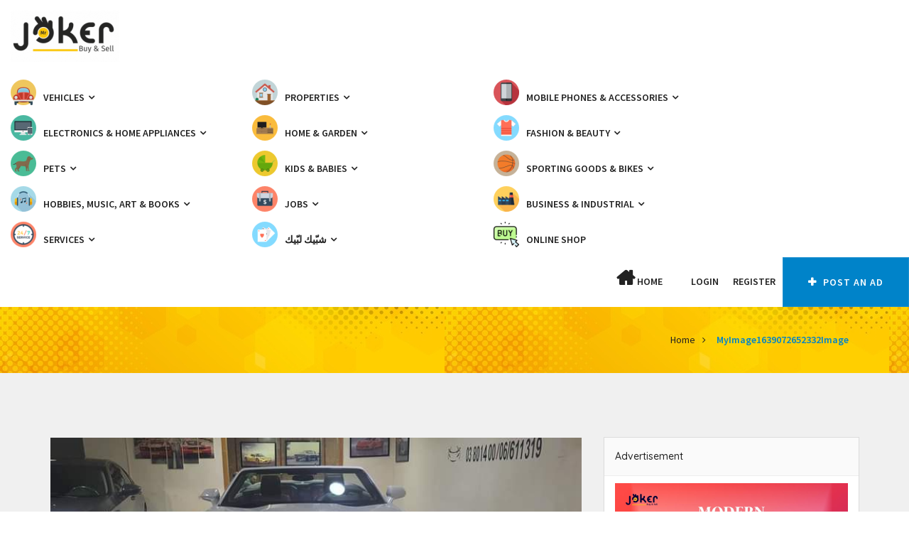

--- FILE ---
content_type: text/html; charset=utf-8
request_url: https://www.google.com/recaptcha/api2/anchor?ar=1&k=6LcQ4E0bAAAAAIhzBjkXGvC5J7t3WNdmwqe1WgBh&co=aHR0cHM6Ly93d3cuam9rZXJsZWIuY29tOjQ0Mw..&hl=en&v=PoyoqOPhxBO7pBk68S4YbpHZ&size=invisible&anchor-ms=20000&execute-ms=30000&cb=39f0qrelhtfq
body_size: 48695
content:
<!DOCTYPE HTML><html dir="ltr" lang="en"><head><meta http-equiv="Content-Type" content="text/html; charset=UTF-8">
<meta http-equiv="X-UA-Compatible" content="IE=edge">
<title>reCAPTCHA</title>
<style type="text/css">
/* cyrillic-ext */
@font-face {
  font-family: 'Roboto';
  font-style: normal;
  font-weight: 400;
  font-stretch: 100%;
  src: url(//fonts.gstatic.com/s/roboto/v48/KFO7CnqEu92Fr1ME7kSn66aGLdTylUAMa3GUBHMdazTgWw.woff2) format('woff2');
  unicode-range: U+0460-052F, U+1C80-1C8A, U+20B4, U+2DE0-2DFF, U+A640-A69F, U+FE2E-FE2F;
}
/* cyrillic */
@font-face {
  font-family: 'Roboto';
  font-style: normal;
  font-weight: 400;
  font-stretch: 100%;
  src: url(//fonts.gstatic.com/s/roboto/v48/KFO7CnqEu92Fr1ME7kSn66aGLdTylUAMa3iUBHMdazTgWw.woff2) format('woff2');
  unicode-range: U+0301, U+0400-045F, U+0490-0491, U+04B0-04B1, U+2116;
}
/* greek-ext */
@font-face {
  font-family: 'Roboto';
  font-style: normal;
  font-weight: 400;
  font-stretch: 100%;
  src: url(//fonts.gstatic.com/s/roboto/v48/KFO7CnqEu92Fr1ME7kSn66aGLdTylUAMa3CUBHMdazTgWw.woff2) format('woff2');
  unicode-range: U+1F00-1FFF;
}
/* greek */
@font-face {
  font-family: 'Roboto';
  font-style: normal;
  font-weight: 400;
  font-stretch: 100%;
  src: url(//fonts.gstatic.com/s/roboto/v48/KFO7CnqEu92Fr1ME7kSn66aGLdTylUAMa3-UBHMdazTgWw.woff2) format('woff2');
  unicode-range: U+0370-0377, U+037A-037F, U+0384-038A, U+038C, U+038E-03A1, U+03A3-03FF;
}
/* math */
@font-face {
  font-family: 'Roboto';
  font-style: normal;
  font-weight: 400;
  font-stretch: 100%;
  src: url(//fonts.gstatic.com/s/roboto/v48/KFO7CnqEu92Fr1ME7kSn66aGLdTylUAMawCUBHMdazTgWw.woff2) format('woff2');
  unicode-range: U+0302-0303, U+0305, U+0307-0308, U+0310, U+0312, U+0315, U+031A, U+0326-0327, U+032C, U+032F-0330, U+0332-0333, U+0338, U+033A, U+0346, U+034D, U+0391-03A1, U+03A3-03A9, U+03B1-03C9, U+03D1, U+03D5-03D6, U+03F0-03F1, U+03F4-03F5, U+2016-2017, U+2034-2038, U+203C, U+2040, U+2043, U+2047, U+2050, U+2057, U+205F, U+2070-2071, U+2074-208E, U+2090-209C, U+20D0-20DC, U+20E1, U+20E5-20EF, U+2100-2112, U+2114-2115, U+2117-2121, U+2123-214F, U+2190, U+2192, U+2194-21AE, U+21B0-21E5, U+21F1-21F2, U+21F4-2211, U+2213-2214, U+2216-22FF, U+2308-230B, U+2310, U+2319, U+231C-2321, U+2336-237A, U+237C, U+2395, U+239B-23B7, U+23D0, U+23DC-23E1, U+2474-2475, U+25AF, U+25B3, U+25B7, U+25BD, U+25C1, U+25CA, U+25CC, U+25FB, U+266D-266F, U+27C0-27FF, U+2900-2AFF, U+2B0E-2B11, U+2B30-2B4C, U+2BFE, U+3030, U+FF5B, U+FF5D, U+1D400-1D7FF, U+1EE00-1EEFF;
}
/* symbols */
@font-face {
  font-family: 'Roboto';
  font-style: normal;
  font-weight: 400;
  font-stretch: 100%;
  src: url(//fonts.gstatic.com/s/roboto/v48/KFO7CnqEu92Fr1ME7kSn66aGLdTylUAMaxKUBHMdazTgWw.woff2) format('woff2');
  unicode-range: U+0001-000C, U+000E-001F, U+007F-009F, U+20DD-20E0, U+20E2-20E4, U+2150-218F, U+2190, U+2192, U+2194-2199, U+21AF, U+21E6-21F0, U+21F3, U+2218-2219, U+2299, U+22C4-22C6, U+2300-243F, U+2440-244A, U+2460-24FF, U+25A0-27BF, U+2800-28FF, U+2921-2922, U+2981, U+29BF, U+29EB, U+2B00-2BFF, U+4DC0-4DFF, U+FFF9-FFFB, U+10140-1018E, U+10190-1019C, U+101A0, U+101D0-101FD, U+102E0-102FB, U+10E60-10E7E, U+1D2C0-1D2D3, U+1D2E0-1D37F, U+1F000-1F0FF, U+1F100-1F1AD, U+1F1E6-1F1FF, U+1F30D-1F30F, U+1F315, U+1F31C, U+1F31E, U+1F320-1F32C, U+1F336, U+1F378, U+1F37D, U+1F382, U+1F393-1F39F, U+1F3A7-1F3A8, U+1F3AC-1F3AF, U+1F3C2, U+1F3C4-1F3C6, U+1F3CA-1F3CE, U+1F3D4-1F3E0, U+1F3ED, U+1F3F1-1F3F3, U+1F3F5-1F3F7, U+1F408, U+1F415, U+1F41F, U+1F426, U+1F43F, U+1F441-1F442, U+1F444, U+1F446-1F449, U+1F44C-1F44E, U+1F453, U+1F46A, U+1F47D, U+1F4A3, U+1F4B0, U+1F4B3, U+1F4B9, U+1F4BB, U+1F4BF, U+1F4C8-1F4CB, U+1F4D6, U+1F4DA, U+1F4DF, U+1F4E3-1F4E6, U+1F4EA-1F4ED, U+1F4F7, U+1F4F9-1F4FB, U+1F4FD-1F4FE, U+1F503, U+1F507-1F50B, U+1F50D, U+1F512-1F513, U+1F53E-1F54A, U+1F54F-1F5FA, U+1F610, U+1F650-1F67F, U+1F687, U+1F68D, U+1F691, U+1F694, U+1F698, U+1F6AD, U+1F6B2, U+1F6B9-1F6BA, U+1F6BC, U+1F6C6-1F6CF, U+1F6D3-1F6D7, U+1F6E0-1F6EA, U+1F6F0-1F6F3, U+1F6F7-1F6FC, U+1F700-1F7FF, U+1F800-1F80B, U+1F810-1F847, U+1F850-1F859, U+1F860-1F887, U+1F890-1F8AD, U+1F8B0-1F8BB, U+1F8C0-1F8C1, U+1F900-1F90B, U+1F93B, U+1F946, U+1F984, U+1F996, U+1F9E9, U+1FA00-1FA6F, U+1FA70-1FA7C, U+1FA80-1FA89, U+1FA8F-1FAC6, U+1FACE-1FADC, U+1FADF-1FAE9, U+1FAF0-1FAF8, U+1FB00-1FBFF;
}
/* vietnamese */
@font-face {
  font-family: 'Roboto';
  font-style: normal;
  font-weight: 400;
  font-stretch: 100%;
  src: url(//fonts.gstatic.com/s/roboto/v48/KFO7CnqEu92Fr1ME7kSn66aGLdTylUAMa3OUBHMdazTgWw.woff2) format('woff2');
  unicode-range: U+0102-0103, U+0110-0111, U+0128-0129, U+0168-0169, U+01A0-01A1, U+01AF-01B0, U+0300-0301, U+0303-0304, U+0308-0309, U+0323, U+0329, U+1EA0-1EF9, U+20AB;
}
/* latin-ext */
@font-face {
  font-family: 'Roboto';
  font-style: normal;
  font-weight: 400;
  font-stretch: 100%;
  src: url(//fonts.gstatic.com/s/roboto/v48/KFO7CnqEu92Fr1ME7kSn66aGLdTylUAMa3KUBHMdazTgWw.woff2) format('woff2');
  unicode-range: U+0100-02BA, U+02BD-02C5, U+02C7-02CC, U+02CE-02D7, U+02DD-02FF, U+0304, U+0308, U+0329, U+1D00-1DBF, U+1E00-1E9F, U+1EF2-1EFF, U+2020, U+20A0-20AB, U+20AD-20C0, U+2113, U+2C60-2C7F, U+A720-A7FF;
}
/* latin */
@font-face {
  font-family: 'Roboto';
  font-style: normal;
  font-weight: 400;
  font-stretch: 100%;
  src: url(//fonts.gstatic.com/s/roboto/v48/KFO7CnqEu92Fr1ME7kSn66aGLdTylUAMa3yUBHMdazQ.woff2) format('woff2');
  unicode-range: U+0000-00FF, U+0131, U+0152-0153, U+02BB-02BC, U+02C6, U+02DA, U+02DC, U+0304, U+0308, U+0329, U+2000-206F, U+20AC, U+2122, U+2191, U+2193, U+2212, U+2215, U+FEFF, U+FFFD;
}
/* cyrillic-ext */
@font-face {
  font-family: 'Roboto';
  font-style: normal;
  font-weight: 500;
  font-stretch: 100%;
  src: url(//fonts.gstatic.com/s/roboto/v48/KFO7CnqEu92Fr1ME7kSn66aGLdTylUAMa3GUBHMdazTgWw.woff2) format('woff2');
  unicode-range: U+0460-052F, U+1C80-1C8A, U+20B4, U+2DE0-2DFF, U+A640-A69F, U+FE2E-FE2F;
}
/* cyrillic */
@font-face {
  font-family: 'Roboto';
  font-style: normal;
  font-weight: 500;
  font-stretch: 100%;
  src: url(//fonts.gstatic.com/s/roboto/v48/KFO7CnqEu92Fr1ME7kSn66aGLdTylUAMa3iUBHMdazTgWw.woff2) format('woff2');
  unicode-range: U+0301, U+0400-045F, U+0490-0491, U+04B0-04B1, U+2116;
}
/* greek-ext */
@font-face {
  font-family: 'Roboto';
  font-style: normal;
  font-weight: 500;
  font-stretch: 100%;
  src: url(//fonts.gstatic.com/s/roboto/v48/KFO7CnqEu92Fr1ME7kSn66aGLdTylUAMa3CUBHMdazTgWw.woff2) format('woff2');
  unicode-range: U+1F00-1FFF;
}
/* greek */
@font-face {
  font-family: 'Roboto';
  font-style: normal;
  font-weight: 500;
  font-stretch: 100%;
  src: url(//fonts.gstatic.com/s/roboto/v48/KFO7CnqEu92Fr1ME7kSn66aGLdTylUAMa3-UBHMdazTgWw.woff2) format('woff2');
  unicode-range: U+0370-0377, U+037A-037F, U+0384-038A, U+038C, U+038E-03A1, U+03A3-03FF;
}
/* math */
@font-face {
  font-family: 'Roboto';
  font-style: normal;
  font-weight: 500;
  font-stretch: 100%;
  src: url(//fonts.gstatic.com/s/roboto/v48/KFO7CnqEu92Fr1ME7kSn66aGLdTylUAMawCUBHMdazTgWw.woff2) format('woff2');
  unicode-range: U+0302-0303, U+0305, U+0307-0308, U+0310, U+0312, U+0315, U+031A, U+0326-0327, U+032C, U+032F-0330, U+0332-0333, U+0338, U+033A, U+0346, U+034D, U+0391-03A1, U+03A3-03A9, U+03B1-03C9, U+03D1, U+03D5-03D6, U+03F0-03F1, U+03F4-03F5, U+2016-2017, U+2034-2038, U+203C, U+2040, U+2043, U+2047, U+2050, U+2057, U+205F, U+2070-2071, U+2074-208E, U+2090-209C, U+20D0-20DC, U+20E1, U+20E5-20EF, U+2100-2112, U+2114-2115, U+2117-2121, U+2123-214F, U+2190, U+2192, U+2194-21AE, U+21B0-21E5, U+21F1-21F2, U+21F4-2211, U+2213-2214, U+2216-22FF, U+2308-230B, U+2310, U+2319, U+231C-2321, U+2336-237A, U+237C, U+2395, U+239B-23B7, U+23D0, U+23DC-23E1, U+2474-2475, U+25AF, U+25B3, U+25B7, U+25BD, U+25C1, U+25CA, U+25CC, U+25FB, U+266D-266F, U+27C0-27FF, U+2900-2AFF, U+2B0E-2B11, U+2B30-2B4C, U+2BFE, U+3030, U+FF5B, U+FF5D, U+1D400-1D7FF, U+1EE00-1EEFF;
}
/* symbols */
@font-face {
  font-family: 'Roboto';
  font-style: normal;
  font-weight: 500;
  font-stretch: 100%;
  src: url(//fonts.gstatic.com/s/roboto/v48/KFO7CnqEu92Fr1ME7kSn66aGLdTylUAMaxKUBHMdazTgWw.woff2) format('woff2');
  unicode-range: U+0001-000C, U+000E-001F, U+007F-009F, U+20DD-20E0, U+20E2-20E4, U+2150-218F, U+2190, U+2192, U+2194-2199, U+21AF, U+21E6-21F0, U+21F3, U+2218-2219, U+2299, U+22C4-22C6, U+2300-243F, U+2440-244A, U+2460-24FF, U+25A0-27BF, U+2800-28FF, U+2921-2922, U+2981, U+29BF, U+29EB, U+2B00-2BFF, U+4DC0-4DFF, U+FFF9-FFFB, U+10140-1018E, U+10190-1019C, U+101A0, U+101D0-101FD, U+102E0-102FB, U+10E60-10E7E, U+1D2C0-1D2D3, U+1D2E0-1D37F, U+1F000-1F0FF, U+1F100-1F1AD, U+1F1E6-1F1FF, U+1F30D-1F30F, U+1F315, U+1F31C, U+1F31E, U+1F320-1F32C, U+1F336, U+1F378, U+1F37D, U+1F382, U+1F393-1F39F, U+1F3A7-1F3A8, U+1F3AC-1F3AF, U+1F3C2, U+1F3C4-1F3C6, U+1F3CA-1F3CE, U+1F3D4-1F3E0, U+1F3ED, U+1F3F1-1F3F3, U+1F3F5-1F3F7, U+1F408, U+1F415, U+1F41F, U+1F426, U+1F43F, U+1F441-1F442, U+1F444, U+1F446-1F449, U+1F44C-1F44E, U+1F453, U+1F46A, U+1F47D, U+1F4A3, U+1F4B0, U+1F4B3, U+1F4B9, U+1F4BB, U+1F4BF, U+1F4C8-1F4CB, U+1F4D6, U+1F4DA, U+1F4DF, U+1F4E3-1F4E6, U+1F4EA-1F4ED, U+1F4F7, U+1F4F9-1F4FB, U+1F4FD-1F4FE, U+1F503, U+1F507-1F50B, U+1F50D, U+1F512-1F513, U+1F53E-1F54A, U+1F54F-1F5FA, U+1F610, U+1F650-1F67F, U+1F687, U+1F68D, U+1F691, U+1F694, U+1F698, U+1F6AD, U+1F6B2, U+1F6B9-1F6BA, U+1F6BC, U+1F6C6-1F6CF, U+1F6D3-1F6D7, U+1F6E0-1F6EA, U+1F6F0-1F6F3, U+1F6F7-1F6FC, U+1F700-1F7FF, U+1F800-1F80B, U+1F810-1F847, U+1F850-1F859, U+1F860-1F887, U+1F890-1F8AD, U+1F8B0-1F8BB, U+1F8C0-1F8C1, U+1F900-1F90B, U+1F93B, U+1F946, U+1F984, U+1F996, U+1F9E9, U+1FA00-1FA6F, U+1FA70-1FA7C, U+1FA80-1FA89, U+1FA8F-1FAC6, U+1FACE-1FADC, U+1FADF-1FAE9, U+1FAF0-1FAF8, U+1FB00-1FBFF;
}
/* vietnamese */
@font-face {
  font-family: 'Roboto';
  font-style: normal;
  font-weight: 500;
  font-stretch: 100%;
  src: url(//fonts.gstatic.com/s/roboto/v48/KFO7CnqEu92Fr1ME7kSn66aGLdTylUAMa3OUBHMdazTgWw.woff2) format('woff2');
  unicode-range: U+0102-0103, U+0110-0111, U+0128-0129, U+0168-0169, U+01A0-01A1, U+01AF-01B0, U+0300-0301, U+0303-0304, U+0308-0309, U+0323, U+0329, U+1EA0-1EF9, U+20AB;
}
/* latin-ext */
@font-face {
  font-family: 'Roboto';
  font-style: normal;
  font-weight: 500;
  font-stretch: 100%;
  src: url(//fonts.gstatic.com/s/roboto/v48/KFO7CnqEu92Fr1ME7kSn66aGLdTylUAMa3KUBHMdazTgWw.woff2) format('woff2');
  unicode-range: U+0100-02BA, U+02BD-02C5, U+02C7-02CC, U+02CE-02D7, U+02DD-02FF, U+0304, U+0308, U+0329, U+1D00-1DBF, U+1E00-1E9F, U+1EF2-1EFF, U+2020, U+20A0-20AB, U+20AD-20C0, U+2113, U+2C60-2C7F, U+A720-A7FF;
}
/* latin */
@font-face {
  font-family: 'Roboto';
  font-style: normal;
  font-weight: 500;
  font-stretch: 100%;
  src: url(//fonts.gstatic.com/s/roboto/v48/KFO7CnqEu92Fr1ME7kSn66aGLdTylUAMa3yUBHMdazQ.woff2) format('woff2');
  unicode-range: U+0000-00FF, U+0131, U+0152-0153, U+02BB-02BC, U+02C6, U+02DA, U+02DC, U+0304, U+0308, U+0329, U+2000-206F, U+20AC, U+2122, U+2191, U+2193, U+2212, U+2215, U+FEFF, U+FFFD;
}
/* cyrillic-ext */
@font-face {
  font-family: 'Roboto';
  font-style: normal;
  font-weight: 900;
  font-stretch: 100%;
  src: url(//fonts.gstatic.com/s/roboto/v48/KFO7CnqEu92Fr1ME7kSn66aGLdTylUAMa3GUBHMdazTgWw.woff2) format('woff2');
  unicode-range: U+0460-052F, U+1C80-1C8A, U+20B4, U+2DE0-2DFF, U+A640-A69F, U+FE2E-FE2F;
}
/* cyrillic */
@font-face {
  font-family: 'Roboto';
  font-style: normal;
  font-weight: 900;
  font-stretch: 100%;
  src: url(//fonts.gstatic.com/s/roboto/v48/KFO7CnqEu92Fr1ME7kSn66aGLdTylUAMa3iUBHMdazTgWw.woff2) format('woff2');
  unicode-range: U+0301, U+0400-045F, U+0490-0491, U+04B0-04B1, U+2116;
}
/* greek-ext */
@font-face {
  font-family: 'Roboto';
  font-style: normal;
  font-weight: 900;
  font-stretch: 100%;
  src: url(//fonts.gstatic.com/s/roboto/v48/KFO7CnqEu92Fr1ME7kSn66aGLdTylUAMa3CUBHMdazTgWw.woff2) format('woff2');
  unicode-range: U+1F00-1FFF;
}
/* greek */
@font-face {
  font-family: 'Roboto';
  font-style: normal;
  font-weight: 900;
  font-stretch: 100%;
  src: url(//fonts.gstatic.com/s/roboto/v48/KFO7CnqEu92Fr1ME7kSn66aGLdTylUAMa3-UBHMdazTgWw.woff2) format('woff2');
  unicode-range: U+0370-0377, U+037A-037F, U+0384-038A, U+038C, U+038E-03A1, U+03A3-03FF;
}
/* math */
@font-face {
  font-family: 'Roboto';
  font-style: normal;
  font-weight: 900;
  font-stretch: 100%;
  src: url(//fonts.gstatic.com/s/roboto/v48/KFO7CnqEu92Fr1ME7kSn66aGLdTylUAMawCUBHMdazTgWw.woff2) format('woff2');
  unicode-range: U+0302-0303, U+0305, U+0307-0308, U+0310, U+0312, U+0315, U+031A, U+0326-0327, U+032C, U+032F-0330, U+0332-0333, U+0338, U+033A, U+0346, U+034D, U+0391-03A1, U+03A3-03A9, U+03B1-03C9, U+03D1, U+03D5-03D6, U+03F0-03F1, U+03F4-03F5, U+2016-2017, U+2034-2038, U+203C, U+2040, U+2043, U+2047, U+2050, U+2057, U+205F, U+2070-2071, U+2074-208E, U+2090-209C, U+20D0-20DC, U+20E1, U+20E5-20EF, U+2100-2112, U+2114-2115, U+2117-2121, U+2123-214F, U+2190, U+2192, U+2194-21AE, U+21B0-21E5, U+21F1-21F2, U+21F4-2211, U+2213-2214, U+2216-22FF, U+2308-230B, U+2310, U+2319, U+231C-2321, U+2336-237A, U+237C, U+2395, U+239B-23B7, U+23D0, U+23DC-23E1, U+2474-2475, U+25AF, U+25B3, U+25B7, U+25BD, U+25C1, U+25CA, U+25CC, U+25FB, U+266D-266F, U+27C0-27FF, U+2900-2AFF, U+2B0E-2B11, U+2B30-2B4C, U+2BFE, U+3030, U+FF5B, U+FF5D, U+1D400-1D7FF, U+1EE00-1EEFF;
}
/* symbols */
@font-face {
  font-family: 'Roboto';
  font-style: normal;
  font-weight: 900;
  font-stretch: 100%;
  src: url(//fonts.gstatic.com/s/roboto/v48/KFO7CnqEu92Fr1ME7kSn66aGLdTylUAMaxKUBHMdazTgWw.woff2) format('woff2');
  unicode-range: U+0001-000C, U+000E-001F, U+007F-009F, U+20DD-20E0, U+20E2-20E4, U+2150-218F, U+2190, U+2192, U+2194-2199, U+21AF, U+21E6-21F0, U+21F3, U+2218-2219, U+2299, U+22C4-22C6, U+2300-243F, U+2440-244A, U+2460-24FF, U+25A0-27BF, U+2800-28FF, U+2921-2922, U+2981, U+29BF, U+29EB, U+2B00-2BFF, U+4DC0-4DFF, U+FFF9-FFFB, U+10140-1018E, U+10190-1019C, U+101A0, U+101D0-101FD, U+102E0-102FB, U+10E60-10E7E, U+1D2C0-1D2D3, U+1D2E0-1D37F, U+1F000-1F0FF, U+1F100-1F1AD, U+1F1E6-1F1FF, U+1F30D-1F30F, U+1F315, U+1F31C, U+1F31E, U+1F320-1F32C, U+1F336, U+1F378, U+1F37D, U+1F382, U+1F393-1F39F, U+1F3A7-1F3A8, U+1F3AC-1F3AF, U+1F3C2, U+1F3C4-1F3C6, U+1F3CA-1F3CE, U+1F3D4-1F3E0, U+1F3ED, U+1F3F1-1F3F3, U+1F3F5-1F3F7, U+1F408, U+1F415, U+1F41F, U+1F426, U+1F43F, U+1F441-1F442, U+1F444, U+1F446-1F449, U+1F44C-1F44E, U+1F453, U+1F46A, U+1F47D, U+1F4A3, U+1F4B0, U+1F4B3, U+1F4B9, U+1F4BB, U+1F4BF, U+1F4C8-1F4CB, U+1F4D6, U+1F4DA, U+1F4DF, U+1F4E3-1F4E6, U+1F4EA-1F4ED, U+1F4F7, U+1F4F9-1F4FB, U+1F4FD-1F4FE, U+1F503, U+1F507-1F50B, U+1F50D, U+1F512-1F513, U+1F53E-1F54A, U+1F54F-1F5FA, U+1F610, U+1F650-1F67F, U+1F687, U+1F68D, U+1F691, U+1F694, U+1F698, U+1F6AD, U+1F6B2, U+1F6B9-1F6BA, U+1F6BC, U+1F6C6-1F6CF, U+1F6D3-1F6D7, U+1F6E0-1F6EA, U+1F6F0-1F6F3, U+1F6F7-1F6FC, U+1F700-1F7FF, U+1F800-1F80B, U+1F810-1F847, U+1F850-1F859, U+1F860-1F887, U+1F890-1F8AD, U+1F8B0-1F8BB, U+1F8C0-1F8C1, U+1F900-1F90B, U+1F93B, U+1F946, U+1F984, U+1F996, U+1F9E9, U+1FA00-1FA6F, U+1FA70-1FA7C, U+1FA80-1FA89, U+1FA8F-1FAC6, U+1FACE-1FADC, U+1FADF-1FAE9, U+1FAF0-1FAF8, U+1FB00-1FBFF;
}
/* vietnamese */
@font-face {
  font-family: 'Roboto';
  font-style: normal;
  font-weight: 900;
  font-stretch: 100%;
  src: url(//fonts.gstatic.com/s/roboto/v48/KFO7CnqEu92Fr1ME7kSn66aGLdTylUAMa3OUBHMdazTgWw.woff2) format('woff2');
  unicode-range: U+0102-0103, U+0110-0111, U+0128-0129, U+0168-0169, U+01A0-01A1, U+01AF-01B0, U+0300-0301, U+0303-0304, U+0308-0309, U+0323, U+0329, U+1EA0-1EF9, U+20AB;
}
/* latin-ext */
@font-face {
  font-family: 'Roboto';
  font-style: normal;
  font-weight: 900;
  font-stretch: 100%;
  src: url(//fonts.gstatic.com/s/roboto/v48/KFO7CnqEu92Fr1ME7kSn66aGLdTylUAMa3KUBHMdazTgWw.woff2) format('woff2');
  unicode-range: U+0100-02BA, U+02BD-02C5, U+02C7-02CC, U+02CE-02D7, U+02DD-02FF, U+0304, U+0308, U+0329, U+1D00-1DBF, U+1E00-1E9F, U+1EF2-1EFF, U+2020, U+20A0-20AB, U+20AD-20C0, U+2113, U+2C60-2C7F, U+A720-A7FF;
}
/* latin */
@font-face {
  font-family: 'Roboto';
  font-style: normal;
  font-weight: 900;
  font-stretch: 100%;
  src: url(//fonts.gstatic.com/s/roboto/v48/KFO7CnqEu92Fr1ME7kSn66aGLdTylUAMa3yUBHMdazQ.woff2) format('woff2');
  unicode-range: U+0000-00FF, U+0131, U+0152-0153, U+02BB-02BC, U+02C6, U+02DA, U+02DC, U+0304, U+0308, U+0329, U+2000-206F, U+20AC, U+2122, U+2191, U+2193, U+2212, U+2215, U+FEFF, U+FFFD;
}

</style>
<link rel="stylesheet" type="text/css" href="https://www.gstatic.com/recaptcha/releases/PoyoqOPhxBO7pBk68S4YbpHZ/styles__ltr.css">
<script nonce="I7LAkCILdIJZ_9wvn4uY3Q" type="text/javascript">window['__recaptcha_api'] = 'https://www.google.com/recaptcha/api2/';</script>
<script type="text/javascript" src="https://www.gstatic.com/recaptcha/releases/PoyoqOPhxBO7pBk68S4YbpHZ/recaptcha__en.js" nonce="I7LAkCILdIJZ_9wvn4uY3Q">
      
    </script></head>
<body><div id="rc-anchor-alert" class="rc-anchor-alert"></div>
<input type="hidden" id="recaptcha-token" value="[base64]">
<script type="text/javascript" nonce="I7LAkCILdIJZ_9wvn4uY3Q">
      recaptcha.anchor.Main.init("[\x22ainput\x22,[\x22bgdata\x22,\x22\x22,\[base64]/[base64]/[base64]/ZyhXLGgpOnEoW04sMjEsbF0sVywwKSxoKSxmYWxzZSxmYWxzZSl9Y2F0Y2goayl7RygzNTgsVyk/[base64]/[base64]/[base64]/[base64]/[base64]/[base64]/[base64]/bmV3IEJbT10oRFswXSk6dz09Mj9uZXcgQltPXShEWzBdLERbMV0pOnc9PTM/bmV3IEJbT10oRFswXSxEWzFdLERbMl0pOnc9PTQ/[base64]/[base64]/[base64]/[base64]/[base64]\\u003d\x22,\[base64]\\u003d\x22,\x22w4Jvw7HCgcOww5rCm3hgcRjDrMO9enxHSsKFw7c1NkXCisOPwo7CvAVFw5UifUkVwrYew7LChMKOwq8OwofCq8O3wrxewrQiw6JmPV/DpBtJIBFmw4w/VFNwHMK7woPDuhB5UmUnwqLDvMKBNw8kHkYJwovDtcKdw6bCosOgwrAGw4TDj8OZwptdaMKYw5HDhsKLwrbCgFpXw5jClMK4VcO/M8Klw5rDpcORVcOTbDwMVgrDoSs/w7IqwqbDuU3DqBHCncOKw5TDky3DscOcfQXDqhtIwr4/O8OoHkTDqGLCqmtHEsOMFDbClTtww4DCrj0Kw5HCgzXDoVtVwrhBfikdwoEUwp9qWCDDo1V5dcOjw4EVwr/DnMKuHMOyR8K1w5rDmsOOdnBmw5fDncK0w4NPw6DCs3PCsMOcw4lKwrZGw4/[base64]/CisO+Xz7Crz0FFcKDAGjCp8O5w6EUMcKfw41IE8KPIsKIw6jDtMKxwoTCssOxw418cMKIwp0GNSQHwqDCtMOXDihdejZDwpUPwolsYcKGRcK4w49zG8KgwrM9w7JBwpbCsm4Gw6Vow7wFIXoZwrzCsERpYMOhw7Jrw64Lw7VxQ8OHw5jDqsK/w4A8ccORM0PDtDnDs8ORwozDgk/CqHHDo8KTw6TChivDui/DqQXDssKLwqLCv8OdAsK0w4M/[base64]/wo4Jw6ZqUlRAfCbCvnA6wq4Ow55kw6fDkW/DkhjDhcKEJAR7w5bDgsOqw5/[base64]/BT0Jw5DDphh/wqBjPAHDucKWw5zDmkASw7gnwobDvz/CrDM9w57CmhvCmsKewrggWcKrw73Dh2DClWrDiMK/[base64]/[base64]/w5Y/N3zCm2sMU1PCvGLCksKoKcOpLcKDwqzCr8OUwopWGcOmwqR+SmbDjMK+MCXCsh9rCXjDpMO1w6XDicO3wpZSwpDClMKHw5Fjw4l4w4Ykw7zChQlww6MfwrEBw5wMScKLWsK3LMKgw5w1McK2wp9QdcONw5c/wqFqw4c4w5TCksOmNcOOw5HCpT86wptew6kyVQpVw4bDkcKawq/DliHCr8OPD8KGw7c2AcOPwppSeVrCpMOswqrChDbCtsKyMcKcw5DDj1vCpcK0w78ow4bDlGJaYlVWaMOcw7VGwr/Dq8KWK8OFworDvMOgwpzDssOmdng4EMOPDsO4Qy48JnnCrRVuwpU0V3TDn8O7NcOAWMOYwok8wr3DoTgEw7LDkMKbdsOedxnDpsKZw6Jjf0/Dj8Kce2MkwqIEScKcw7Ibw5bDmFvCqwzDmQHDjMOmYcOewpXCsw7DqMKjworDimxDP8KzDMKDw63ChFDDm8KOT8Kgw7HCqMKWCV1ewrLCi0/[base64]/DpFTCplHChsOywoXDt1I8QX4vwoRULwrCjgNbwrF5KcKXw6jDgBXCt8O8w6lJwofCtsKqVcKnYkzCqcO1w5DDgcKzY8OQw77Cr8Kaw5MVwrJhwp5HwrrCv8Oow7kYw5DDt8KrwpTCtgRGP8O6Z8KjWG/Dr3kEw5TCoGAOw57DmScqwr8mw6TClyjDqntWJ8KEwrMAGsOlGMKxMsKgwpoHw4TCuDjCi8OnNBdhHTPCklzCq383wqJuRsKwAj1YNMKuwp/[base64]/DgRvDoFvDoizDpsKLwp9NwpvCv8KyNHDDiyvDhMKGAgLCrWjDjsK0w7kTHsKkJGwUwoDCvjjDiU/Dk8OxUcOvwprDjTwWHHLCmDfDoE7CgCo9YTDCnsOuw58bw5HCpsKfbgnCmRlGLWbDpsKtwofCrGrDg8OeAyPCk8OQHlxiw5dOw7HDvMKSdGfCr8OoaRYBUcK/YQzDm0XCtsOqFlPCiz0pB8KWwqLCh8KiVcOtw57CuCxMwrxWwptCPwbDmcOLA8KowqtTGERKDC54AMKhCH9AXDrDtGd1AVZZwqvCsCPCqsK8w4/CjMOgwopeKjXDmcOBw69MHGDCiMOdW0p/wqgnJzhrBMKqw53DucOYwoJrwrMAHgDCgGUPA8KKw4sHfsO3w7xDwp5XS8ONwowLIiIkw5dLRMKBw6pIwr/Cp8KcIn7CmMKgRCZ1w4kXwr5je3PDr8OMb0TCrSMVFjBsTg8WwpRNRCHCqQjDt8KqLSZCIsKIFsKOwpBSXAjDrnHCh3Isw7ZxaH3Dg8O3wobDuz7Du8OHZsO8w4sIDCd/LhbDsh9SwqLDgsO2JzfDmMKDGRY8E8Ovw6DDtsKEw7vCnx7Cg8OrBXvCusKqw6cGwoHCnU7ClsO+fMK6w5AGIzZEw5XCmhUWbh/DkiAaTAYIw5EJw7TDv8Oww6sKMhgFLisCwq7DmVzCgGQyE8KzVjHCg8OVfwrDqDPCs8KHZDhEZsKMw6DDoGwJw5rCoMOxXcOMw4LClcOsw4tIw6HDpMKjQyjCnldcwq/[base64]/w5BEXcKKZAszEyrDlWJ/N1Vbwo4KOndXcxNbRV4VJik6wqgaLQTChcOYeMOSwqLDiTbDtMOXHcOGWCxzwojDnMOESjkCw6NsS8K9wrLCmDPDoMKiTSbCscKNw4bDssO1w7I+wrrCosKbD1BNwp/CnkTDgVjCukURFCINZisMwojCp8OPwrcWw6nCjcK5TFjDosK0ZyTCrVzDqBDDswZww60vw4rCmEpsw5jCgzhMJXrDvC8wb03DshMDw53CsMKZOsOXw5XCrsKdY8KjEsKJw49Tw7ZOw7LCqj/Csgs/wpTCsCdDw7LCkxHDh8OOEcKheDNMP8OhZhsAwobCmsOyw6hCW8KOVXXCjx/DrmrCrsOOEiBqX8OFw5DCkjvCtsOQwq/DuV0QWEPCt8Kkw7TDkcOeworCliBGworDtMO+wqNLw5hzw4MPOV4jw5/Ck8K2LCjCgMOUBB3DjE7DjMOCNWRowp4YwrZFw4sgw7vDqwYFw74INsO9w4wRwr/DsSl3WMKSwp7DosO7H8ODXSZZJHo6cQ7Ck8K8WcKzLcKpw6UvVMKzNMKqa8ObNsKdwqLDohTDrwQvZArCtMOFSGvDqMK2woTCisOgARrDjMO6LwtQZwzDhW5Fw7XCqsK+UMOyYsOww5vDtw7CuGZ2w53Dg8KTMT/DvVg9U0bCkEQWATxHH3DCskBpwrMxwqwscy5+wqNvMcK2YsKJLsOXwpLCncKswqLDu27CsRhUw55yw5wdDifCul7CjxYoNsOGwr0qHFPCjMOTI8KYc8KQXsKSUsKkw57Cmk/DsmPCo2gxRcKyV8OZasO9w4VtPCR7w64DfB1LT8OTTxw/[base64]/DhDUbDsKoFwQoCCPCgMKww6bCo3/DrsKIwqEBFMO3JMKYwohKw4PDosKUMcK6w6ERw50owohGaVrDpwFCwrcSw5tswqjDisOMcsOqwp/DtGkBw6I7XMOlGF3CnkpPw6UsFVZkw5PDtFJSQcKUe8OVYMKMIsKLbh/DtgvDhsOzR8KKIzvDsXzDgcKuGsO/[base64]/[base64]/[base64]/[base64]/DhMOoSTLDp8O/SsOJw6DCkMK/[base64]/[base64]/DsMK3ecKiTmdqTwhiwpNww4bDpsOjLls3bsK2w4IAw6l/TnFUBnPDssKxZw4TK1fDq8OBw7nDtE7CjMOUfDllCRDDsMO5GBvCvsOtw6vCjDrDtiIAJsKyw5ZZw6PDiQMOwqTDqUZPHMK5w5F/w4kaw6ttTMOAdMObKMKyVcK6wqxdwp8cw78XecOdGcOkTsOlw5vClMOqwr/Dhxp/w4/Dm2sXMcOmccKyRcOXC8OtFwkuQsODw7HCksOowrnCm8OEQUpML8KscyEMwo3DoMKnw7DDnsK+B8KMS15dFwMHaj9/ZsOOUcKMwp7CtsOVwq4AwozDq8OBw6VaPsO1fMOqLcKPw6w1wpzCqMKgwr/Cs8Opw6QnYmjCn3bCs8One0HCtcKAw5PCkBjDokHCnMK/wqFEKcOuVMOJw5rCj3bDqBVlwrHDusKST8OTw7vDvcOfwqdJG8Osw4zDscOCMcKzw4ZeccKXXQDDlcKsw7DCmiNCwqXDoMKQRULDsGfDpsKKw4RzwpgQMcKUwo1BesOqYSPChcKiAQ7CsWbDpTtiRsO/RRXDpnnCr2/Cq37CqHnClG8eTMKIEsOEwoPDh8KgwoDDpgTDiGHCulPCvsKVw5YbPjXDmD7CpDfCpMKVFMOYw6VhwqMDcMKcb0lJwp5rXEd3w6nCpsOZGMKqKFXDvU3Ci8ORwrXCnwofwpfCt17DqVBtNALDk0EOVzXDl8OuB8O6w640w5FAw6QBbG5GHmTDksKIw73Coj9/w4TCjWLDuxvDrMO/w7wKdjQoTcKQw5jDusKuQsOkwoxAwpggw79yKsKFwp54w6k6woBMBMOONj5dQcKIw6oWwr/[base64]/w4B8wq0Xw4rCoHsiwqpCw4lBw4sYw79Cw7jCnsKxMFDCk0d9wr5dfyAXwqXChsKSAsKcdj7DrcKDPMOBwp/CnsOJcsKuw5rCscKzwoViw6FIHMKaw5lwwrUnLBZqUywtIMKXQVPCp8KJdsOnWsKZw64Vw7FcSgF1bsO6wqTDrgsrDsK/w73Co8OiwqTCmiIzwpfCjkZWwrtuw51Yw5TDjcO0wrE0c8KxJ3IMVhzCgiZlw5IHH1Fzw6HCgcKNw4nCnno7w5HDvMOiAA/CoMOSw5zDjMOcwq/CslTDvMKuVMOvTcKKwpfCpsKbw5/CpMK2w7HCpMKMwoRZTgkewpPDtGDCsGBrU8KJOMKdwqfCkMKCw6sWwprCtcKuw5gGbA5NCggIwp1Mw57DtMOoTsKpJyLCvcKKwr3DnsOpLsORA8OHSsOoQsO/YCHCr1vCvlLDjw7ChcO/PU/DkFzChMKLw7cAwqrDkjVcwqfDosOjRMOfPURVdw4iw7x0EMKmwqvDnCZtP8Kpw4Nxw6gTAGvClFNcfWU1BgbCl3tTRz3DmCrDhGdBw4TDlTN/w5LCt8KLU3xrwozCosKswoFEw6dlw5l5UcOkwqrCqQDDn3/[base64]/w5PDil7DqHDDqkHCgsKRw5hWw44zL2cXCcK7wofDrCvCjMO0wqvChDoUMVJEDxTCmkNKw7LCoTN+wrFBBXnCnMKdw4jDmsOuT1TCui/ChMKUVMOcM34mwo7CssOKwp/CjH5tGsO8dMKDwqvCikzDuQjDhWDDnWDCmwZQNcKRPnNDPyYQwpp/SsOXw40/UcKJVTkAclTDrA7CpMKGDzbDqy8QPcKzI0LDq8OFd1HDqsOXRMOeKQJ/w5TDoMO8fQjCucO2QmbDlkA9w4xgwoxWwrABwq0WwpcaRXPDhHPDosOoJgkRGDzCpcK2w7McLEbCr8OLNhzCux3DmsKUN8OmA8KCPsOrw5FSwo3CpG7CnwzDlhgyw5zCjsKWXSV8w6ItV8KScsKRw7oqHcKxMVFJHTBDwqxzHiPDkHfCuMOsUF3DrsKhwp/DmcK0Mj0Swr3Ct8OVw5DCrGjCqB5TOjNpK8KpBsO3ccOYUMKpwrw5wo/ClcOvDsK1Yx/DsWoFwqwZQ8Ktwp7DksK9wo9qwr96A3zClUfCgDjDgW/ChyVxwoNUGykGbSdAw61IXsKcwqzCtx/[base64]/wqvCk8OOwrLClMOCNEFyw7I/DcKRZwXDlnXCt8KNw40vG1pnwp1sw4sqNcOJHMK+w4UHaC9jeRHDl8OffMKfJcOxLMOQw644woIKwofCp8Kyw7gPf03CkMKRw7EMI3XCu8OTw67Ci8OWw5VrwqFVY1fDqyvDtxXClMOFw7/[base64]/w7kiwqZ6w5lUTzvChzHClsO0w6TCscOmw67CtnXCuMOhwo5LwohMw6EQUcOhTMO1ZcKWViPCr8OPw4zDlF/CtsKrwrQpw4/CqXjDhsKTwqDDg8O/wofCmMK7YsKeMcOUVHstw5giw6NyB3PCqVzDgk/[base64]/wphRSsOmdSjCpQLCkREXG8KpwpUvw77DhTZOw6BBTcKLw4TDusOQUiTDun95wrjCtwNAw7RyZn/DgyPCgcKuw73Cm0jCrBvDpyl4X8KSwprDicKdw5rCpg8uw6XDpMO4dyXCs8Oaw7DCs8KedEkNwrTCuCciG00gw7LDg8OSwojCiQRmAHLCjzHClMKGRcKhMXo7w4/Cs8K4BMK+wqthwrBNw4rCj2rCkkQfb1/DtsOdfcKiwoVtw53DhVLCgARMw6vDv2XCusOpe1oaIlEZYGvCkCN0wqDClEnCqMOBwqnDsQ/DmsKlfcKIwrHDmsOTBMOQdjvDkxpxS8O/Yh/[base64]/[base64]/DqcKGwqVyfMOuw5Idw6PCo3RFw6pKb2FhN8Olw6tUwpTCm8KNw5Vhd8KQCMOTacKFF15mwpMiw6/CksKQw7XCik3Dv087bSQTwpnCiAMowrwIBcKow7N7XMKMagB0VQMbdMKew7nCjCEhe8KcwqplGcOLXsKaw5PDhHsiwozDrcKzwqdNwpc5XsOMwo7CszrCgMKbwr3DnMOIdMKwewXDoFrCqxPDisKpwp/[base64]/Chn7DmRsYwozDkW/[base64]/Cl8KkYsOOw5QhVjXDgMKBwqrDicOCesKuw6A+w74nBQc8EnJyw6zCjsOgQlZDNsO4w77CmcOxw6RHwp/[base64]/[base64]/[base64]/DvQZPLT3CvlrCixx8w7DCmU3Di8Klw5PCpBc7YcKKZkM5ccOIW8OLwq/[base64]/Co8K7DsKFw5fCk8Kzwp3CtClEwrNBwpkHw7bChMO7c2jCmHvCtsKoezZIwoRywpFjNcK7QAY4woPCv8Oww7QPCFwiWMKIfcKLUMK8TgsYw71ew6NxecKKfcOPZcOjVMOXw7d5w7LDscKNw63ClislJMORwoEsw4/Cj8Ogw6wSw70WdWljE8Ktw7tPwqwfWj/Cr03CtcOkaRbDh8KUw63CuGXDj3NfXBpdG0rCnTLCn8OwS2hmwp3DuMO+cVZzPsOmDmkPwoJLw7dxJ8OhwofCgR4Bw5M4I3vDiz3DncOzw5YWHsORacKew5E1VlPDtsKpwp/[base64]/csOFw7lNOcKnWcKgwr/CvS4pwrDDicObSMK3woRqI1UKw45Pw7zCrsO7wq7CpBfCrsOYfRvDhMOqwrnDsUpLw7FTwqwxT8KWw5MpwoPCoR9oWA0cwr/[base64]/DuF/DnihgMsOnw4vCtMODA1/Cm8K2WyzDt8OvFDnCusOpGFHCgTs8K8K/asOUwofCtMKuwrHCmHTDh8Klwq1fRcO7wqNuwqXCiCbCgiPDnsOIHVbCsBnCusO1BWTDlcOUw73CjERCH8OWfzbDpcKWYcO9f8Kpw408wrdywrvCv8KYwoHDmcK6wo9/wozCk8OXw6zDsFfDjHFQLhxLURRQw7BgBMOEwrIjwpvDh2JSMHjClHIFw5oZwrFFw7bDhjvCpVJFw5/DtUthw5zDlTzCjGN5woIFw68CwqpOVWLCvMO2fMOqwp/DqsKZwpJRw7Z/RilfWzZUB1fCvQ5DZMODwrLDiBVlPlnDrjQWHcKjw7/DjMKmc8KQw6F8w7ADwpjCiQdsw4tILzNmTCxuGsO3McO4wq9RwqbDrcKUwoZfCMKhwqEdCsOzwpAbACMMwpZIw5TCi8OABsODwpvDpsO/[base64]/Dl8Ofw6whw6B8w48yw6sPLMKBwp3CrMO1w5UxPCplccK4VmrDkMKaLsOtwqQ2w54Dwr5IbUx5wp3Cs8ObwqLDnAsiwochwr8jwro1wp/Dth3CkgbDisOVfBvCo8KTTWvDr8KACUfDkcOUYF98V2JEwo3CohUAwrV6w6IzwodYw55zbi/[base64]/w77Dr8K2a8KeQjvChzVow7EnC3XDtFASXMKFw63DhDTCkl1fB8OGWFMswrrDlVkSw587ZsKywrrCr8K3PMOxw6fCl0/Dv2lew79JwpHDisO0w61VHMKYwojDhMKJw5QUJcKrUMKkMFPCvjPCgMOfw6RlZcOlNcKrw4UxMsKYw7/CoXULw6vDtA/[base64]/Ch8Kxw77DgVw6D8OhTG81EMO9OB/DlcOUVsKANcKyDFjCoAHCscKyTw0hVSBkwqggSA9rw5LDhR3DpA/DswLDgQ5qRMKfFVA7wphQwrnDrcKqw47DtMKTSHh/wrTDvWx4w74PAhVrUTTCoTnCj1jCk8OEwq4mw7TDssOxw5hoMzklbMOmw53CjgrCqHnCocO0GsKbwqnCpXTCosKZDcOSw5gyMk0qYcOrw41LNT3DnMOOKMK+w6jDkGQxXAvDvikBwrMaw7HDrRTDmQIywo/[base64]/EsKLw4bDiD4kHcKtwp4jUGp1NcO6woJIMz40wpQswphlw57DksKPw6E0w5xxw67DhyJHW8Omw7DCu8KrwoHDogrCvsOya1ojwoQ3FsKFwrRxF1bCkUvChlcNw6XDgibDoQ7CvMKATMKKwqBewqzDkG7CvmDCucKhJSrDrsOXXMKbw5jDj3JqPy/CmMOKRE7DuS5Aw5bDksK2T03DqMOcwo4ww6wAeMKROsKwdVvChnHDjhUvw5kaREzCpsKxw7fCuMOpw4bCqMOyw60PwrZMwq7CucKzwp/Cr8OXwrEEw5zClzfCh21mw73DqMKqw67DrcO/[base64]/CqcKcPsKmwrNRfyrDmDPCiTnDpS0LQUjDtm/Do8OPZVQKwpJgwoXCixgubTZcUcKQEnrCmMOkb8Kdw5JTbcKxw41pw5nCj8ODw48Pw4MIw6AYe8Kcw5QzIl3DoiJYwo4Rw7DCh8O4ODY7AsOLDHjDljbCtVp/[base64]/w7LCgSLDtMKdwrvCqcOhFcKVHMOpNEnDtEsVVsKVw7/Do8KtwpnDjcKlw750woVrw5TDtcKdG8Kkwo3CnxPCr8Keeg7DhMKlwrlAIETDu8O5N8OPA8OEw7bCi8KlPSXCn1/CkMK5w7sdw49Rw7VyXH8FJUR5wrzCt0PDrFp5XhZ3w4QwXxEtBMOrJkNTw6QATiEawoofccObXsKhcB3DoiXDl8OJw4nDsFzCssOtEEkbNzzDjMKKw57CsMKOe8OlGcKJw6DCiU3DjsKKImjDu8KHEcO8w7nCgcOTYF/CnDPCuVHDnsOwZ8KvdsOxU8OQwqMIO8K0wrjCucOpBgvCinJ8wrDCrGd8woRaw7fDh8Oaw44bK8KswrXChU/Dlk7DsMKVCmd5e8Knw77CrcOFS1FiwpXDkcK+wpV7FMObw6jDvwpRw7PDhQ8vwr/Diigewo5MWcKawq0kwoNFbsOiIUTCiC9lX8K6woDCg8Oow4/Cl8O3w4lKURfCqMOCwq/CuxdLYcOWw4RLYcOgw4ZpYMOXw4bDmiBvw5tfw5fCsgNETcKMwpnDsMO7I8K7wrfDuMKDLcOewr7CmB9TdkksCTLCqcOXw49kFMOUBxhIw4LDh2TCuTLDt0QhT8Kyw4s5ZMKKwqcLw4HDkMKpKVLDqcKDU0XCsDLCtMOrFMKdw4rCqUpKwpDCjcOiworDh8Otwr/DmVctX8KjOw1Zw6PClcKywqbDrsOTwovDtsKVwoMVw69ucMKfw7XCihwNXFImw7I/a8OGwqjCj8KHw5dAwrzCtMOrTsOPwpPCpcO/SX3DocKjwqYyw7I5w4hCJVUWwrUxBHEsFsKOamzDnUUhBiIQw5fDmcOYLsOOcsOtw44Jw6Vnw6rCn8Kawr3CpMKOLhbDg1rDrjNpehbCocOowrQjagN/[base64]/DjMKWJzU0w5TCisOXwrvDkAxYw7fCmcK5w7zCji8ow5AAZsKPaz/CvsKXw6QlAcOLfFrDvldKPRJzfMOXwodGFlDDgk7ChXtoMn50aDfDhsOtwoTCvHHCinkVaAZawq0jCmoewpPCmsKSwqNcwqsiw5LDvMOnw7Z5w65BwpDDlT7DqQ3CiMK/w7TDvzPDlDnDrcOXwoAFwrlrwqcGOMOqwpvDghUqYsOxw4gaKMK8I8OnbsO6VxNgbMKwFsO5NGAKc19xw65SwprDgkYxSMKfJUFUw6FoAAfCrRXDt8Kpw7oOwqDDr8Kfwr/DpSHDlmIew4EyX8Ofwp8SwqLDqcKcMsK1w4LDoBlAwq1JLMK2w4R9fyFIwrXDgcK/KcOrw6E3WwnCmMOiMMKVw5XCm8Olw7R0NcOIwqrCp8KTe8KnRy/[base64]/w7ZMUU4UwpDCqC4yTMOvwobCvCI8VMKrwrJMw5EFXTkYw6gvOhcSwrJjw5g4Ty9iwpHDpMO5wr8/wo5QIxXDlcOcPBTDusKJdsOTwobDvQ8PWMK4wq5Pwpwfw5lqwolZOWvDjCzClMKMecOfw5o1K8KZwrbCiMKFwqh0wqIcbBMVwpzDo8O/CCVLEA3ChMO/w4k1w5dsZnofw5HCo8OfwovDsWLDucOBwqoEdMO2R2FjDSckw4XDqn/CoMOPW8KuwqYSw55iw4sYVjvCqFlsBlZnIgnCtyfCocOJwpoaw5nCrcOGQcOQw4Qhw5HDkXnClQLDiXZpTHZ+M8O+NEldwqTCt3FnMcOPw6ZRQkLDgyZpwpU3w5B5cAHDoS9xw77Cl8OBw4FvEcKLwpwSdmPCknZ/AANEwp7CqsOlUWUpwo/CqsKMwpHDuMOjF8OVwrjCgsOww4kgw6TCg8ONwpo/w5/Cs8Kyw43CmjYaw7bCjC3CmcKXCGbCowTDpBHCiiZ7CMK9JWTDsRROw5pjw4NFwqfDg0gqwrpwwoXDhcKLw4drwqXDhcKvEnNWGMKmUcOrRMKNwpfCsWTCuiTCvT4Tw7PCim/DmkE1bsKWwrrCk8KYw7vCl8O5w67Ch8O+WsKjwoXDi2rDrBTDrMO4F8KtEcKsGw13w57DgHHDssO6DsO4KMK1LTY3YMOJRcKpXDLDkyJ5ecKwwrHDk8OQw7/ChlwDw7l0w5whw4dbwrfCoBDDpR5Sw7/DhQPChcOQfC8Bw4RAw4gIwq9IP8OwwrUrPcKwwqzCnMKJdsKqbwx/w6DDkMK9KRJUJFnCpMK5w7zCpCbDrTLCosKeIhTDscOPw5DCjiwZXcOCwoULdl5PVcOkwpnDgDLDrHAXwooJOMKCVDNSwq/[base64]/HH5IR3Fqw7Ftw5UPDiMEBMKow5QJw74xQWE8AVddNzLCmMO9ClUgwpnCv8KpDsKgBkXDjxjCtgc/SA7DhMKgQ8KPesOAwqbDnWzDoTpcw5PDmgXCvsK1wq0VW8Oyw7RXwoEZw6/DssO5w4fDs8KAJcOFbQUDN8K/O2Yvd8Kgw7LDvjPClMOtwpPCu8OtKGfCmz43csOhHGfCs8K8P8Otbn3CvcOkdcO8BcOAwpvDiQsfw75vwoTDmsOUwrlfRlXDscOfw7EAFTNqw7M2HcOiGibDsMOBanBvw5/Cgn0XOMOhY2zDn8O4wprCmRvCjk/Ds8Khw5TCjBcQD8KZQWbCtnPCg8Kyw516w6rDv8Oiwq5UIn3DtH4qwqcAFcOkV3d2SMKFwo58eMObwofDlMOfN1/[base64]/DnMOGV8Oowr0/wqBaG8KsIMOYUwvDnXjDmMOTYcKnacKqwq14w5tUP8OZw5I2wpJww7I7AcKew6vCsMOjeFsfw50Awr7DqMOyFsO5w5zCncKjwrdHwqvDisKXw6DDjcOSGBQ4wolswqIiCxEGw4B/IMOPHsOswp1awr0dwq7ClsKswpwhJMK4wpTCnMK3F2nDncKyYjFjwpprFlnDl8OeL8OgwqDDkcKqw6HDjgwtw4TDucKBwrsKw47CjRPCqcOkwrTCucKzwqksGxvDukBtbcOGfMK8bsKAHMOnRcKxw7AfCC3DlsKUb8OEdjhtEcK/wrkbw6/Cg8K8wrp6w7XCo8O/wrXDuGJqaTQaFytDJxjDocO/w6LCtcOsYCRxNDnCo8OFF3Zrw4hvaFpfw4ItWxFsDsKIwrzCnx8RK8K1RsO8IMKgw5wKwrDDhjNhwpjDo8O8McOROMKKKMO9wp4mHiTCu0XCkMK4HsO3PAPDvW01Kj1Xwr8Cw4jDpsKUw4tmRcO7wpZmw5/CsVNpwobDuzDDocOMGBhewoZBF2Zrw5PCikPDucKHO8KdcAgxZsO/wrXChVXCpcKrB8KSwq7CqQ/DuF5/ccOxeXHCmcKmwogQwq7Dh17DiUgkw6ZEaDbDoMKYBMOxw7PCmC9IaDF2ScKQZMKpaD/CiMOGO8Kpw4xHVcKhwrZMeMKpwroPVm/[base64]/w6rCrCllw5XDvcKCw44ywqtCMMKMwoE0FMKyw7oUwpDDpsO8W8OUw6XDs8OIYsKzCMKmc8OPEi/DpCzDoGcTw53Cnm4FHmHCi8OwAMOVw5NNwpQWVsOxwoHDtsOlVCXCu3Rgw6/DlGzDmkggwrZqw7/ClUp9bgU8w7/[base64]/Ck1h/f8KNPsOzNcOww4vDi8KbH04Aw6vCgMOVw4wQXRRzfWHCkw9aw77Cm8OfTn3CkXBSORPCv3zDpsKeMyBZLEjDumtew5Bdwr/CqsODwq/DuVrDv8K2DcOjw5zCv0o8wpfChijDuxoWQ1LDmSI/wrUENMOww6Ejw5Aswqd9woA5w7Z4LcKiw6MMw7XDuCclPCjCm8OGQ8OTC8O6w6QFEMOkeXDCiWEUw63CuDnDkUdnw60Tw6oTRjcrCSTDoB/DmcOaPMOIUwXDi8Kbw49xIz5Qw6HClMKwWWbDokFmw5LDtcKmwpLCqsKbVMKXW2t+XC5/wroYw7hKw49rwoXChWbCoHLDtBcuw7LDjWx7w4JyQw8Bw7fCs23DrcK1UW1VfmTDnHTCksKrLF/[base64]/DtERUw53CjR7Dv1XDkMOzIlTDoGzCj8OpSm0+wpw8w4M/WsOLRHNMw6/DvVPDj8KKEXPCpknCtBhEwrPDp2bCosORwqDChxlvS8OqV8KIw71HdcKzwrk6WcKIwp3ClB9mYg1hGh/Dkw04woICXgE1Vhpnw6ArwojCtAdnAMKdYgTDtgvCqnPDkcKRR8Kbw6wAYxIEw6YbelIjbcOvW3d0wpHDqzM+wrVKR8KVFwEgE8Ojw6fDlsOKwp7CkMKOc8OKw45bZsOEw5/CpcOdwpDDjxpSe0vDlGEPw4XCiH/DgyErwr8qYMK8wqbCi8O9wpTCjcO0OyHDiwglwrnDg8K+NcK2w6wfw5nCnGHCmDrCnkTChGUYdcKWZxbDpD5hw4zDmV8ywrZ6w7MKLEnDsMOaDsKBfcKxV8OzesKoMcOFdCYPesKcSMKzVGMVwqvCny/CrSrCpDPCoxPDuns2wqUPeMOxE2YBwrnCvgpHCh/CjH0yw7XDp0XDl8Oow6vDoWdQwpfCvS9IwprCrcORw5/Ds8KOZTbCrsKSDGEnwqEsw7J3wqjDvR/CqX7DgyJBY8KTwos+a8KLwpNqcQLDiMOqGBhjbsKowo7Duw/ClnYOFlsqw4/CusO4WMOBw6RGw51EwoQnw557VsKMwr/DqMO7AinDqsO9wqnCkMOhdn/CjMKIwq3CkEzDin/Du8OcHToqR8KPw7hNw5fDqUTDssOBCsKMcB7DtnbDj8KoJsKfF0kIw5UkcMOXwog8CsOmWC8iwoHDjsOiwrpewo0bamHDqFAjwqfDm8Kqwq/Du8OfwrR/HCPCmMKpBVU3wqrDoMKYLzE3MsOgwp3DnSTDgcOrB3IkwpjDocKUEcOnFxPCjcOcw73Dh8Kaw5jDvkZfw794UjJow4tHfBAzEV/ClcOoHU/[base64]/CvMKhwoPCscO/[base64]/DhQ3CmMKdR8OKwpIDZV7Ch8KTYQY7wpVtw4fCqMKAw4HDlcKrWcKswr8CeBLDmMOWb8KIW8KtTsOvwqnCtSvCqsKjwrTDvhNaa0s6w60XUBrCjcKwB2RqH2dFw4tew77CvcOXABTCp8ONPGXDlMOYw6LCo3nCi8KuTMKnLMKrwrVhwq0uw7fDminCun/CkcKwwqR9TmsqDcOUw5rDtmTDv8KUWj3CrnMewqLCnsO2wphAwqDCqcOIwqfDnhLDiiklUGbCljYjAcOVUcOdw6Y0SMKPUsOPDkA4wq3CisOVSCrCosKiwpYwSU7DkcOUw6JDwqMhAcO/AcKePjHCh19AOMKewq/DqCV/FMOFDcOkw6ITfMOswpgmQXZLwpcvBnzCr8OpwocdSwXChXpSLknDlDQ5UcOXwqvDolEZw6vDmsOSw5EkVsKfwr3Dm8OsDMO6w5zDnTjDsz0tdsKhwq4gw4R4P8KhwpcybcKnw6bCvFVLGirDiA4PRVllw6DCrVXCn8Kow5zDmVNdecKjPADCgnDDvxTCiynDqA/[base64]/JS/CqGvCqFfCp23CnyrCqsO6IUNcw77DhcOgOG/[base64]/FwlKB3HCjH7CtMOiHcOuHcOyVmTCp8KNcsOZbsOdF8K0w6vDox/DgW9QbsOkwpnDlxLCsiESwrHDj8Omw7TDqMKhKEXDh8KfwqA5woLCpMOQw5zDhWzDkMKCw6/DnjfCg8KOw5TDs1rDlcKxYjPCq8OKwo/[base64]/DosKJHyjDmHp6GyPCinTDq8KVJHbCp2omwr/CocOgw5XDhhfDuVIWw6nCg8OVwocxw57CrsOmW8OvLsKaw6zCusKaSgwoU2DCq8OeeMO3woIwfMOzABXCocKjWMKhK0nDhVfCh8KDw5PCoHPCqsKIIMOjwr/CgQYRLxfCmiBswrPDocKcecOuacKSR8KVw6HDuVvCpMOdwrjCusKFMHJow6HCg8OXwrfCuCwvSsOEw5nCvAtxwoXDv8KKw4HDnsOpw7nDuMOdT8Ogw4/ChDrDmmnCgkcvwpN3w5XCrnoLwojDrcKOw6XDqlFvFTN2LsO9TcKmZcOvVsKcdwtJwqxAw4o/wpJJdlbDiTh8JsOLBcOEw5Q+wofDhcKrImbCpU0Ew7skwp/ChHtIwoFtwp8GM03DlnAiFmxWwovDk8ORE8OwKG3Dk8KAwqh3w6TDoMOgBcO9wrd1w4I5YDEKwokMH1LCr2jCszXCmC/DoifDoRd9wqHCh2LDhcOhw6HDoXrCpcOeNR1ewr5yw5QtwpHDhsKpei1WwpcBwoNWUsKZWsO0RcOJdEZQfcKuGyTDk8OpfcKrTyJYwo3DqMOhw4PCucKMPmBGw7ooLxfDgEPDssOZJ8Otwq/DvRvDv8ONw6VUw5Q7woRKwoNmw6zCtApBw586LTtmwrrDosK/w5vCkcK7wofDkcKiw6QES0wxUsKHw59NcQ1SICBWO3fCi8KOw5AhV8Ktw507NMKCAhvDjhXDvcK0w6bCpAMYwrzCuwtsR8Knw73DrgIQIcO/J2vDqMOPwq7DmsKlbMKKJsOFwp7DjwPDmyt9HiDDqcK+D8KLwrrCpWTDpcKSw5pgw67CjGLCo2fCusOcbcO5w7IqZsOuw5/DjcObw6pvwqbCo0LCggdLRiIbLVUlPMOVbHXCoTDDiMO1wrfCnMOiw6U2w6jCtwJ1woBxwrvDgMOCUxQ6OsKsecOaW8OZwpTDv8O7w4jCjVXDmRRFOsO3M8K5TcOCEMO/[base64]/DmMOVw4/Ch1TCg8Kuw6/CplHDmMK7dMOMw5XDj8O2aAw9wpXDuMOXfmPDgXMrw5rDuAklwrUNLlfCrhhnw5IxGB7DnzrDp2zDsFRPJEMwPsOnw7V+JsKODQDDjMOnwrXCssOQbsOzfcKHwpfDjwLDrsOBd0Qbw7vCtQbDs8KWHsO6QsOQw6DDhMKJDcKzw7/[base64]/CpMODw7rDqxvCliLCqMOWwokIw55mwpsawpzCusKtwqnCmCB1w6NEfFHDocKswpxBWnobVH1lDk/CpcKITwA4GAhsPcOZLMOwV8K3ezvDssOtPwLCmMOSPcOZw7/CpwNVH2AUwq4ob8OBwp7CsGJqXcKsWgTDosOsw75Qwqx/d8ORVDfCpBDCphhxw7stw6nDtcKyw43CsFQkDUlYT8OKJsOBJMOOw4jDm2NowqrCh8O8fzFgY8OQesKbwqjDhcOIb0TCtMKWwoAdw6IFbR3Dh8OXSRDCu29lw7rCocKgWMKrwr7CpUFaw77Dl8KHQMOlC8OAwoIHJmDCgT0eaVpkwpTCtjY/B8Kfw5DCphrDicO/woZlEQnCiEPDmMO/woJBUQZqwqZjVkLCjkzClcOnUXhCwpLDmk1+dFEccXQ9XzfDpD5lw70Mw7pbccK9w5VzasOeXcKkw5Z6w5MsXT1mw6TDqFlgw45UMsODw4Akw53Dk0vCjQIEZMOAw6FPwrltc8KbwrzCkQrDgRPDgcKqw4zDr2RhYTVOwofDph1xw5fCrw/CiHvCjFAFwoQOYcKqw7QjwoV8w54HEsKBw6fDi8KQw4pubVzDkMOcPigfBcK9CsK/MjnCtcOYOcKNVXMqJ8ONX07ChMKFw6zDo8KscTDDjMODwpHDlsKke0ggwpzCgUXCvU4Aw5plLMOzw6gZwp8QQcKOwq3CsA/DiyYkwoHCi8KhHS3Dh8OFw5s3KMKPNDrDhWLDlcO9w73DujPCgcKMeDbDmSbDqUtxfsKqw4gNw4oUw7Muwolfw6w/f1xTBhhjVsKnw7jDlMKeIHHDujzDlsOww5cqwq/Cj8KiKwLDoENSfsOPMMOGAD7DhCUxDsOiJxXCv2/[base64]/Co8OjLcOowpRqw6/CgsOBw5fDgVzCmlbDpcO8wpnCqEzDpTfCm8Ouw6xjwrt/wr0RTBMLwrrCgsKnw45swoPDocKMQMOtwpBMGcODw4MKO2fCuH54w65Lw5Imw4wZwpvCvsKoI0PCpXzDgxPCqg7DgsKEwoLDiMONRcOSYMOhZklGw41tw4PCq17DncOBKMOHw6RQw5XDpwNsFx/DizXCkghvwq3Dhz47BATDtMKfURlMw4NWQsKAGXLCkjF0LMOKw6dRw4bCpsK8UBbDi8KFwrZvSMOhCEnDmTomwp5Xw7hbDHcowq3DhMK5w7A/BENDVD3DjcKYO8KyXsOXw7R2EwU3wowDw5jCu0Uww4TDosK8bsO8F8KGdMKhZUfChkByBS/DqcKrwqtJRsOgw6nCtcK0bnbCn3jDr8OKAsKJwoJWwpfCqMOfw5zCgsKZesKCw5rDoFBEY8OJwqLDgMKLHAzCjxU3R8KZIWA2wpPDrsOCfwHDomgYDMOhwol/OCJAegPDs8Ogw65dH8K5F3jCvh7DmMOOw6YcwqZ1wrjDhFrDsUgBwrnCq8K4wolIC8OQTMOFBQ7ChsKoJU5IwpJbAVc9VVXCpcKow7Z7YlMHCMKQwozDk2DDqsKYwr53w7VDw7fDk8OIGxosScOWeyfCrCzCgcOIw4J3aXnCkMKRFF/CvcKTwr0Kw7dfw5h/QF7CrcOFHsOPBMKMWXQEw6jDrkokH07Cow9QEsKtUAxsw5TDscKUD1LCkMKFE8K1w4rCksOeD8KkwqETwojDsMKOJsOCw47DjcKRQ8KgEUXCniLCkS0zTsO5w53DpcOiw4tyw6AFCcKww5Z/ajjDql1IH8KNXMKEdU5Pw6ItQ8KxRMKhwo3DjsK6wrsuMGDCucOwwrrCiS7DoCvDrsOTF8K7w7/[base64]\x22],null,[\x22conf\x22,null,\x226LcQ4E0bAAAAAIhzBjkXGvC5J7t3WNdmwqe1WgBh\x22,0,null,null,null,1,[21,125,63,73,95,87,41,43,42,83,102,105,109,121],[1017145,855],0,null,null,null,null,0,null,0,null,700,1,null,0,\[base64]/76lBhnEnQkZnOKMAhmv8xEZ\x22,0,0,null,null,1,null,0,0,null,null,null,0],\x22https://www.jokerleb.com:443\x22,null,[3,1,1],null,null,null,1,3600,[\x22https://www.google.com/intl/en/policies/privacy/\x22,\x22https://www.google.com/intl/en/policies/terms/\x22],\x22VhF8N73yVWTqWq14iqRorLf75S/MnpCQTU73B+L+TkU\\u003d\x22,1,0,null,1,1769165636920,0,0,[54],null,[27,126,58],\x22RC-jcmjo81re0CMFw\x22,null,null,null,null,null,\x220dAFcWeA4EdwC-tk3E1oJJPESp3yOYwKRR71ca7sT2YOXJi0Bl0gzKncOtgNSMYZERHo566ahXpNiwW1v-b6LqMfGFf148WOaKxw\x22,1769248436920]");
    </script></body></html>

--- FILE ---
content_type: text/html; charset=utf-8
request_url: https://www.google.com/recaptcha/api2/aframe
body_size: -270
content:
<!DOCTYPE HTML><html><head><meta http-equiv="content-type" content="text/html; charset=UTF-8"></head><body><script nonce="831RRcCJ1ULunHSK4CFmXw">/** Anti-fraud and anti-abuse applications only. See google.com/recaptcha */ try{var clients={'sodar':'https://pagead2.googlesyndication.com/pagead/sodar?'};window.addEventListener("message",function(a){try{if(a.source===window.parent){var b=JSON.parse(a.data);var c=clients[b['id']];if(c){var d=document.createElement('img');d.src=c+b['params']+'&rc='+(localStorage.getItem("rc::a")?sessionStorage.getItem("rc::b"):"");window.document.body.appendChild(d);sessionStorage.setItem("rc::e",parseInt(sessionStorage.getItem("rc::e")||0)+1);localStorage.setItem("rc::h",'1769162039937');}}}catch(b){}});window.parent.postMessage("_grecaptcha_ready", "*");}catch(b){}</script></body></html>